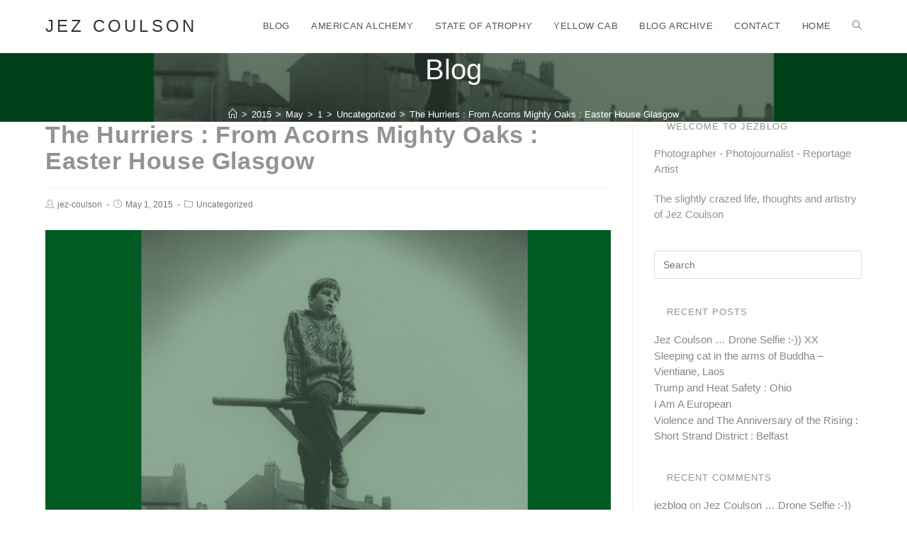

--- FILE ---
content_type: text/html; charset=UTF-8
request_url: https://jezcoulson.com/2015/05/01/the-hurriers-from-acorns-mighty-oaks-easter-house-glasgow/
body_size: 15232
content:
 
<!DOCTYPE html>
<html class="html" lang="en-US" itemscope itemtype="http://schema.org/WebPage">
<head>
	<meta charset="UTF-8">
	<link rel="profile" href="http://gmpg.org/xfn/11">

	<title>The Hurriers : From Acorns Mighty Oaks : Easter House Glasgow &#8211; Jez Coulson</title>
<meta name='robots' content='max-image-preview:large' />
	<style>img:is([sizes="auto" i], [sizes^="auto," i]) { contain-intrinsic-size: 3000px 1500px }</style>
	<meta name="viewport" content="width=device-width, initial-scale=1"><link rel='dns-prefetch' href='//static.addtoany.com' />
<link rel="alternate" type="application/rss+xml" title="Jez Coulson &raquo; Feed" href="https://jezcoulson.com/feed/" />
<link rel="alternate" type="application/rss+xml" title="Jez Coulson &raquo; Comments Feed" href="https://jezcoulson.com/comments/feed/" />
<script type="text/javascript">
/* <![CDATA[ */
window._wpemojiSettings = {"baseUrl":"https:\/\/s.w.org\/images\/core\/emoji\/16.0.1\/72x72\/","ext":".png","svgUrl":"https:\/\/s.w.org\/images\/core\/emoji\/16.0.1\/svg\/","svgExt":".svg","source":{"concatemoji":"https:\/\/jezcoulson.com\/wp-includes\/js\/wp-emoji-release.min.js?ver=6.8.3"}};
/*! This file is auto-generated */
!function(s,n){var o,i,e;function c(e){try{var t={supportTests:e,timestamp:(new Date).valueOf()};sessionStorage.setItem(o,JSON.stringify(t))}catch(e){}}function p(e,t,n){e.clearRect(0,0,e.canvas.width,e.canvas.height),e.fillText(t,0,0);var t=new Uint32Array(e.getImageData(0,0,e.canvas.width,e.canvas.height).data),a=(e.clearRect(0,0,e.canvas.width,e.canvas.height),e.fillText(n,0,0),new Uint32Array(e.getImageData(0,0,e.canvas.width,e.canvas.height).data));return t.every(function(e,t){return e===a[t]})}function u(e,t){e.clearRect(0,0,e.canvas.width,e.canvas.height),e.fillText(t,0,0);for(var n=e.getImageData(16,16,1,1),a=0;a<n.data.length;a++)if(0!==n.data[a])return!1;return!0}function f(e,t,n,a){switch(t){case"flag":return n(e,"\ud83c\udff3\ufe0f\u200d\u26a7\ufe0f","\ud83c\udff3\ufe0f\u200b\u26a7\ufe0f")?!1:!n(e,"\ud83c\udde8\ud83c\uddf6","\ud83c\udde8\u200b\ud83c\uddf6")&&!n(e,"\ud83c\udff4\udb40\udc67\udb40\udc62\udb40\udc65\udb40\udc6e\udb40\udc67\udb40\udc7f","\ud83c\udff4\u200b\udb40\udc67\u200b\udb40\udc62\u200b\udb40\udc65\u200b\udb40\udc6e\u200b\udb40\udc67\u200b\udb40\udc7f");case"emoji":return!a(e,"\ud83e\udedf")}return!1}function g(e,t,n,a){var r="undefined"!=typeof WorkerGlobalScope&&self instanceof WorkerGlobalScope?new OffscreenCanvas(300,150):s.createElement("canvas"),o=r.getContext("2d",{willReadFrequently:!0}),i=(o.textBaseline="top",o.font="600 32px Arial",{});return e.forEach(function(e){i[e]=t(o,e,n,a)}),i}function t(e){var t=s.createElement("script");t.src=e,t.defer=!0,s.head.appendChild(t)}"undefined"!=typeof Promise&&(o="wpEmojiSettingsSupports",i=["flag","emoji"],n.supports={everything:!0,everythingExceptFlag:!0},e=new Promise(function(e){s.addEventListener("DOMContentLoaded",e,{once:!0})}),new Promise(function(t){var n=function(){try{var e=JSON.parse(sessionStorage.getItem(o));if("object"==typeof e&&"number"==typeof e.timestamp&&(new Date).valueOf()<e.timestamp+604800&&"object"==typeof e.supportTests)return e.supportTests}catch(e){}return null}();if(!n){if("undefined"!=typeof Worker&&"undefined"!=typeof OffscreenCanvas&&"undefined"!=typeof URL&&URL.createObjectURL&&"undefined"!=typeof Blob)try{var e="postMessage("+g.toString()+"("+[JSON.stringify(i),f.toString(),p.toString(),u.toString()].join(",")+"));",a=new Blob([e],{type:"text/javascript"}),r=new Worker(URL.createObjectURL(a),{name:"wpTestEmojiSupports"});return void(r.onmessage=function(e){c(n=e.data),r.terminate(),t(n)})}catch(e){}c(n=g(i,f,p,u))}t(n)}).then(function(e){for(var t in e)n.supports[t]=e[t],n.supports.everything=n.supports.everything&&n.supports[t],"flag"!==t&&(n.supports.everythingExceptFlag=n.supports.everythingExceptFlag&&n.supports[t]);n.supports.everythingExceptFlag=n.supports.everythingExceptFlag&&!n.supports.flag,n.DOMReady=!1,n.readyCallback=function(){n.DOMReady=!0}}).then(function(){return e}).then(function(){var e;n.supports.everything||(n.readyCallback(),(e=n.source||{}).concatemoji?t(e.concatemoji):e.wpemoji&&e.twemoji&&(t(e.twemoji),t(e.wpemoji)))}))}((window,document),window._wpemojiSettings);
/* ]]> */
</script>
<link rel='stylesheet' id='fb_data_style-css' href='http://jezcoulson.com/wp-content/plugins/feedburner-form/control/fbstyle.css?ver=6.8.3' type='text/css' media='all' />
<style id='wp-emoji-styles-inline-css' type='text/css'>

	img.wp-smiley, img.emoji {
		display: inline !important;
		border: none !important;
		box-shadow: none !important;
		height: 1em !important;
		width: 1em !important;
		margin: 0 0.07em !important;
		vertical-align: -0.1em !important;
		background: none !important;
		padding: 0 !important;
	}
</style>
<link rel='stylesheet' id='wp-block-library-css' href='https://jezcoulson.com/wp-includes/css/dist/block-library/style.min.css?ver=6.8.3' type='text/css' media='all' />
<style id='wp-block-library-theme-inline-css' type='text/css'>
.wp-block-audio :where(figcaption){color:#555;font-size:13px;text-align:center}.is-dark-theme .wp-block-audio :where(figcaption){color:#ffffffa6}.wp-block-audio{margin:0 0 1em}.wp-block-code{border:1px solid #ccc;border-radius:4px;font-family:Menlo,Consolas,monaco,monospace;padding:.8em 1em}.wp-block-embed :where(figcaption){color:#555;font-size:13px;text-align:center}.is-dark-theme .wp-block-embed :where(figcaption){color:#ffffffa6}.wp-block-embed{margin:0 0 1em}.blocks-gallery-caption{color:#555;font-size:13px;text-align:center}.is-dark-theme .blocks-gallery-caption{color:#ffffffa6}:root :where(.wp-block-image figcaption){color:#555;font-size:13px;text-align:center}.is-dark-theme :root :where(.wp-block-image figcaption){color:#ffffffa6}.wp-block-image{margin:0 0 1em}.wp-block-pullquote{border-bottom:4px solid;border-top:4px solid;color:currentColor;margin-bottom:1.75em}.wp-block-pullquote cite,.wp-block-pullquote footer,.wp-block-pullquote__citation{color:currentColor;font-size:.8125em;font-style:normal;text-transform:uppercase}.wp-block-quote{border-left:.25em solid;margin:0 0 1.75em;padding-left:1em}.wp-block-quote cite,.wp-block-quote footer{color:currentColor;font-size:.8125em;font-style:normal;position:relative}.wp-block-quote:where(.has-text-align-right){border-left:none;border-right:.25em solid;padding-left:0;padding-right:1em}.wp-block-quote:where(.has-text-align-center){border:none;padding-left:0}.wp-block-quote.is-large,.wp-block-quote.is-style-large,.wp-block-quote:where(.is-style-plain){border:none}.wp-block-search .wp-block-search__label{font-weight:700}.wp-block-search__button{border:1px solid #ccc;padding:.375em .625em}:where(.wp-block-group.has-background){padding:1.25em 2.375em}.wp-block-separator.has-css-opacity{opacity:.4}.wp-block-separator{border:none;border-bottom:2px solid;margin-left:auto;margin-right:auto}.wp-block-separator.has-alpha-channel-opacity{opacity:1}.wp-block-separator:not(.is-style-wide):not(.is-style-dots){width:100px}.wp-block-separator.has-background:not(.is-style-dots){border-bottom:none;height:1px}.wp-block-separator.has-background:not(.is-style-wide):not(.is-style-dots){height:2px}.wp-block-table{margin:0 0 1em}.wp-block-table td,.wp-block-table th{word-break:normal}.wp-block-table :where(figcaption){color:#555;font-size:13px;text-align:center}.is-dark-theme .wp-block-table :where(figcaption){color:#ffffffa6}.wp-block-video :where(figcaption){color:#555;font-size:13px;text-align:center}.is-dark-theme .wp-block-video :where(figcaption){color:#ffffffa6}.wp-block-video{margin:0 0 1em}:root :where(.wp-block-template-part.has-background){margin-bottom:0;margin-top:0;padding:1.25em 2.375em}
</style>
<style id='classic-theme-styles-inline-css' type='text/css'>
/*! This file is auto-generated */
.wp-block-button__link{color:#fff;background-color:#32373c;border-radius:9999px;box-shadow:none;text-decoration:none;padding:calc(.667em + 2px) calc(1.333em + 2px);font-size:1.125em}.wp-block-file__button{background:#32373c;color:#fff;text-decoration:none}
</style>
<style id='global-styles-inline-css' type='text/css'>
:root{--wp--preset--aspect-ratio--square: 1;--wp--preset--aspect-ratio--4-3: 4/3;--wp--preset--aspect-ratio--3-4: 3/4;--wp--preset--aspect-ratio--3-2: 3/2;--wp--preset--aspect-ratio--2-3: 2/3;--wp--preset--aspect-ratio--16-9: 16/9;--wp--preset--aspect-ratio--9-16: 9/16;--wp--preset--color--black: #000000;--wp--preset--color--cyan-bluish-gray: #abb8c3;--wp--preset--color--white: #ffffff;--wp--preset--color--pale-pink: #f78da7;--wp--preset--color--vivid-red: #cf2e2e;--wp--preset--color--luminous-vivid-orange: #ff6900;--wp--preset--color--luminous-vivid-amber: #fcb900;--wp--preset--color--light-green-cyan: #7bdcb5;--wp--preset--color--vivid-green-cyan: #00d084;--wp--preset--color--pale-cyan-blue: #8ed1fc;--wp--preset--color--vivid-cyan-blue: #0693e3;--wp--preset--color--vivid-purple: #9b51e0;--wp--preset--gradient--vivid-cyan-blue-to-vivid-purple: linear-gradient(135deg,rgba(6,147,227,1) 0%,rgb(155,81,224) 100%);--wp--preset--gradient--light-green-cyan-to-vivid-green-cyan: linear-gradient(135deg,rgb(122,220,180) 0%,rgb(0,208,130) 100%);--wp--preset--gradient--luminous-vivid-amber-to-luminous-vivid-orange: linear-gradient(135deg,rgba(252,185,0,1) 0%,rgba(255,105,0,1) 100%);--wp--preset--gradient--luminous-vivid-orange-to-vivid-red: linear-gradient(135deg,rgba(255,105,0,1) 0%,rgb(207,46,46) 100%);--wp--preset--gradient--very-light-gray-to-cyan-bluish-gray: linear-gradient(135deg,rgb(238,238,238) 0%,rgb(169,184,195) 100%);--wp--preset--gradient--cool-to-warm-spectrum: linear-gradient(135deg,rgb(74,234,220) 0%,rgb(151,120,209) 20%,rgb(207,42,186) 40%,rgb(238,44,130) 60%,rgb(251,105,98) 80%,rgb(254,248,76) 100%);--wp--preset--gradient--blush-light-purple: linear-gradient(135deg,rgb(255,206,236) 0%,rgb(152,150,240) 100%);--wp--preset--gradient--blush-bordeaux: linear-gradient(135deg,rgb(254,205,165) 0%,rgb(254,45,45) 50%,rgb(107,0,62) 100%);--wp--preset--gradient--luminous-dusk: linear-gradient(135deg,rgb(255,203,112) 0%,rgb(199,81,192) 50%,rgb(65,88,208) 100%);--wp--preset--gradient--pale-ocean: linear-gradient(135deg,rgb(255,245,203) 0%,rgb(182,227,212) 50%,rgb(51,167,181) 100%);--wp--preset--gradient--electric-grass: linear-gradient(135deg,rgb(202,248,128) 0%,rgb(113,206,126) 100%);--wp--preset--gradient--midnight: linear-gradient(135deg,rgb(2,3,129) 0%,rgb(40,116,252) 100%);--wp--preset--font-size--small: 13px;--wp--preset--font-size--medium: 20px;--wp--preset--font-size--large: 36px;--wp--preset--font-size--x-large: 42px;--wp--preset--spacing--20: 0.44rem;--wp--preset--spacing--30: 0.67rem;--wp--preset--spacing--40: 1rem;--wp--preset--spacing--50: 1.5rem;--wp--preset--spacing--60: 2.25rem;--wp--preset--spacing--70: 3.38rem;--wp--preset--spacing--80: 5.06rem;--wp--preset--shadow--natural: 6px 6px 9px rgba(0, 0, 0, 0.2);--wp--preset--shadow--deep: 12px 12px 50px rgba(0, 0, 0, 0.4);--wp--preset--shadow--sharp: 6px 6px 0px rgba(0, 0, 0, 0.2);--wp--preset--shadow--outlined: 6px 6px 0px -3px rgba(255, 255, 255, 1), 6px 6px rgba(0, 0, 0, 1);--wp--preset--shadow--crisp: 6px 6px 0px rgba(0, 0, 0, 1);}:where(.is-layout-flex){gap: 0.5em;}:where(.is-layout-grid){gap: 0.5em;}body .is-layout-flex{display: flex;}.is-layout-flex{flex-wrap: wrap;align-items: center;}.is-layout-flex > :is(*, div){margin: 0;}body .is-layout-grid{display: grid;}.is-layout-grid > :is(*, div){margin: 0;}:where(.wp-block-columns.is-layout-flex){gap: 2em;}:where(.wp-block-columns.is-layout-grid){gap: 2em;}:where(.wp-block-post-template.is-layout-flex){gap: 1.25em;}:where(.wp-block-post-template.is-layout-grid){gap: 1.25em;}.has-black-color{color: var(--wp--preset--color--black) !important;}.has-cyan-bluish-gray-color{color: var(--wp--preset--color--cyan-bluish-gray) !important;}.has-white-color{color: var(--wp--preset--color--white) !important;}.has-pale-pink-color{color: var(--wp--preset--color--pale-pink) !important;}.has-vivid-red-color{color: var(--wp--preset--color--vivid-red) !important;}.has-luminous-vivid-orange-color{color: var(--wp--preset--color--luminous-vivid-orange) !important;}.has-luminous-vivid-amber-color{color: var(--wp--preset--color--luminous-vivid-amber) !important;}.has-light-green-cyan-color{color: var(--wp--preset--color--light-green-cyan) !important;}.has-vivid-green-cyan-color{color: var(--wp--preset--color--vivid-green-cyan) !important;}.has-pale-cyan-blue-color{color: var(--wp--preset--color--pale-cyan-blue) !important;}.has-vivid-cyan-blue-color{color: var(--wp--preset--color--vivid-cyan-blue) !important;}.has-vivid-purple-color{color: var(--wp--preset--color--vivid-purple) !important;}.has-black-background-color{background-color: var(--wp--preset--color--black) !important;}.has-cyan-bluish-gray-background-color{background-color: var(--wp--preset--color--cyan-bluish-gray) !important;}.has-white-background-color{background-color: var(--wp--preset--color--white) !important;}.has-pale-pink-background-color{background-color: var(--wp--preset--color--pale-pink) !important;}.has-vivid-red-background-color{background-color: var(--wp--preset--color--vivid-red) !important;}.has-luminous-vivid-orange-background-color{background-color: var(--wp--preset--color--luminous-vivid-orange) !important;}.has-luminous-vivid-amber-background-color{background-color: var(--wp--preset--color--luminous-vivid-amber) !important;}.has-light-green-cyan-background-color{background-color: var(--wp--preset--color--light-green-cyan) !important;}.has-vivid-green-cyan-background-color{background-color: var(--wp--preset--color--vivid-green-cyan) !important;}.has-pale-cyan-blue-background-color{background-color: var(--wp--preset--color--pale-cyan-blue) !important;}.has-vivid-cyan-blue-background-color{background-color: var(--wp--preset--color--vivid-cyan-blue) !important;}.has-vivid-purple-background-color{background-color: var(--wp--preset--color--vivid-purple) !important;}.has-black-border-color{border-color: var(--wp--preset--color--black) !important;}.has-cyan-bluish-gray-border-color{border-color: var(--wp--preset--color--cyan-bluish-gray) !important;}.has-white-border-color{border-color: var(--wp--preset--color--white) !important;}.has-pale-pink-border-color{border-color: var(--wp--preset--color--pale-pink) !important;}.has-vivid-red-border-color{border-color: var(--wp--preset--color--vivid-red) !important;}.has-luminous-vivid-orange-border-color{border-color: var(--wp--preset--color--luminous-vivid-orange) !important;}.has-luminous-vivid-amber-border-color{border-color: var(--wp--preset--color--luminous-vivid-amber) !important;}.has-light-green-cyan-border-color{border-color: var(--wp--preset--color--light-green-cyan) !important;}.has-vivid-green-cyan-border-color{border-color: var(--wp--preset--color--vivid-green-cyan) !important;}.has-pale-cyan-blue-border-color{border-color: var(--wp--preset--color--pale-cyan-blue) !important;}.has-vivid-cyan-blue-border-color{border-color: var(--wp--preset--color--vivid-cyan-blue) !important;}.has-vivid-purple-border-color{border-color: var(--wp--preset--color--vivid-purple) !important;}.has-vivid-cyan-blue-to-vivid-purple-gradient-background{background: var(--wp--preset--gradient--vivid-cyan-blue-to-vivid-purple) !important;}.has-light-green-cyan-to-vivid-green-cyan-gradient-background{background: var(--wp--preset--gradient--light-green-cyan-to-vivid-green-cyan) !important;}.has-luminous-vivid-amber-to-luminous-vivid-orange-gradient-background{background: var(--wp--preset--gradient--luminous-vivid-amber-to-luminous-vivid-orange) !important;}.has-luminous-vivid-orange-to-vivid-red-gradient-background{background: var(--wp--preset--gradient--luminous-vivid-orange-to-vivid-red) !important;}.has-very-light-gray-to-cyan-bluish-gray-gradient-background{background: var(--wp--preset--gradient--very-light-gray-to-cyan-bluish-gray) !important;}.has-cool-to-warm-spectrum-gradient-background{background: var(--wp--preset--gradient--cool-to-warm-spectrum) !important;}.has-blush-light-purple-gradient-background{background: var(--wp--preset--gradient--blush-light-purple) !important;}.has-blush-bordeaux-gradient-background{background: var(--wp--preset--gradient--blush-bordeaux) !important;}.has-luminous-dusk-gradient-background{background: var(--wp--preset--gradient--luminous-dusk) !important;}.has-pale-ocean-gradient-background{background: var(--wp--preset--gradient--pale-ocean) !important;}.has-electric-grass-gradient-background{background: var(--wp--preset--gradient--electric-grass) !important;}.has-midnight-gradient-background{background: var(--wp--preset--gradient--midnight) !important;}.has-small-font-size{font-size: var(--wp--preset--font-size--small) !important;}.has-medium-font-size{font-size: var(--wp--preset--font-size--medium) !important;}.has-large-font-size{font-size: var(--wp--preset--font-size--large) !important;}.has-x-large-font-size{font-size: var(--wp--preset--font-size--x-large) !important;}
:where(.wp-block-post-template.is-layout-flex){gap: 1.25em;}:where(.wp-block-post-template.is-layout-grid){gap: 1.25em;}
:where(.wp-block-columns.is-layout-flex){gap: 2em;}:where(.wp-block-columns.is-layout-grid){gap: 2em;}
:root :where(.wp-block-pullquote){font-size: 1.5em;line-height: 1.6;}
</style>
<link rel='stylesheet' id='photocrati-image_protection-css-css' href='https://jezcoulson.com/wp-content/plugins/nextgen-gallery-pro/modules/image_protection/static/custom.css?ver=6.8.3' type='text/css' media='all' />
<link rel='preload' as='style' crossorigin onload="this.rel='stylesheet'" id='font-awesome-css' href='https://jezcoulson.com/wp-content/themes/imagely/assets/fonts/fontawesome/css/all.min.css?ver=5.7.2' type='text/css' media='all' />
<link rel='stylesheet' id='dashicons-css' href='https://jezcoulson.com/wp-includes/css/dashicons.min.css?ver=6.8.3' type='text/css' media='all' />
<link rel='preload' as='style' crossorigin onload="this.rel='stylesheet'" id='simple-line-icons-css' href='https://jezcoulson.com/wp-content/themes/imagely/assets/css/third/simple-line-icons.min.css?ver=2.4.0' type='text/css' media='all' />
<link rel='stylesheet' id='reactr-style-css' href='https://jezcoulson.com/wp-content/themes/imagely/assets/css/style.min.css?ver=2.3.0' type='text/css' media='all' />
<link rel='stylesheet' id='addtoany-css' href='https://jezcoulson.com/wp-content/plugins/add-to-any/addtoany.min.css?ver=1.16' type='text/css' media='all' />
<link rel='stylesheet' id='reactr-side-panel-style-css' href='https://jezcoulson.com/wp-content/themes/imagely/inc/side-panel/assets/css/style.min.css?ver=6.8.3' type='text/css' media='all' />
<script type="text/javascript" id="addtoany-core-js-before">
/* <![CDATA[ */
window.a2a_config=window.a2a_config||{};a2a_config.callbacks=[];a2a_config.overlays=[];a2a_config.templates={};
/* ]]> */
</script>
<script type="text/javascript" defer src="https://static.addtoany.com/menu/page.js" id="addtoany-core-js"></script>
<script type="text/javascript" src="https://jezcoulson.com/wp-includes/js/jquery/jquery.min.js?ver=3.7.1" id="jquery-core-js"></script>
<script type="text/javascript" src="https://jezcoulson.com/wp-includes/js/jquery/jquery-migrate.min.js?ver=3.4.1" id="jquery-migrate-js"></script>
<script type="text/javascript" defer src="https://jezcoulson.com/wp-content/plugins/add-to-any/addtoany.min.js?ver=1.1" id="addtoany-jquery-js"></script>
<script type="text/javascript" src="https://jezcoulson.com/wp-content/plugins/nextgen-gallery-pro/modules/image_protection/static/pressure.js?ver=6.8.3" id="pressure-js"></script>
<script type="text/javascript" id="photocrati-image_protection-js-js-extra">
/* <![CDATA[ */
var photocrati_image_protection_global = {"enabled":"1"};
/* ]]> */
</script>
<script type="text/javascript" src="https://jezcoulson.com/wp-content/plugins/nextgen-gallery-pro/modules/image_protection/static/custom.js?ver=2.2.0" id="photocrati-image_protection-js-js"></script>
<link rel="https://api.w.org/" href="https://jezcoulson.com/wp-json/" /><link rel="alternate" title="JSON" type="application/json" href="https://jezcoulson.com/wp-json/wp/v2/posts/1616" /><link rel="EditURI" type="application/rsd+xml" title="RSD" href="https://jezcoulson.com/xmlrpc.php?rsd" />
<meta name="generator" content="WordPress 6.8.3" />
<link rel="canonical" href="https://jezcoulson.com/2015/05/01/the-hurriers-from-acorns-mighty-oaks-easter-house-glasgow/" />
<link rel='shortlink' href='https://jezcoulson.com/?p=1616' />
<link rel="alternate" title="oEmbed (JSON)" type="application/json+oembed" href="https://jezcoulson.com/wp-json/oembed/1.0/embed?url=https%3A%2F%2Fjezcoulson.com%2F2015%2F05%2F01%2Fthe-hurriers-from-acorns-mighty-oaks-easter-house-glasgow%2F" />
<link rel="alternate" title="oEmbed (XML)" type="text/xml+oembed" href="https://jezcoulson.com/wp-json/oembed/1.0/embed?url=https%3A%2F%2Fjezcoulson.com%2F2015%2F05%2F01%2Fthe-hurriers-from-acorns-mighty-oaks-easter-house-glasgow%2F&#038;format=xml" />
<style type="text/css">.recentcomments a{display:inline !important;padding:0 !important;margin:0 !important;}</style><!-- Reactr CSS -->
<style type="text/css">
.page-header .page-header-title,.page-header.background-image-page-header .page-header-title{color:#f5f5f5}.page-header{background-image:url( https://jezcoulson.com/wp-content/uploads/2016/05/hurriers-album-outer-sleeve-web.jpg ) !important;height:97px}/* General CSS */a:hover,a.light:hover,.theme-heading .text::before,#top-bar-content >a:hover,#top-bar-social li.reactr-email a:hover,#site-navigation-wrap .dropdown-menu >li >a:hover,#site-header.medium-header #medium-searchform button:hover,.reactr-mobile-menu-icon a:hover,.blog-entry.post .blog-entry-header .entry-title a:hover,.blog-entry.post .blog-entry-readmore a:hover,.blog-entry.thumbnail-entry .blog-entry-category a,ul.meta li a:hover,.dropcap,.single nav.post-navigation .nav-links .title,body .related-post-title a:hover,body #wp-calendar caption,body .contact-info-widget.default i,body .contact-info-widget.big-icons i,body .custom-links-widget .reactr-custom-links li a:hover,body .custom-links-widget .reactr-custom-links li a:hover:before,body .posts-thumbnails-widget li a:hover,body .social-widget li.reactr-email a:hover,.comment-author .comment-meta .comment-reply-link,#respond #cancel-comment-reply-link:hover,#footer-widgets .footer-box a:hover,#footer-bottom a:hover,#footer-bottom #footer-bottom-menu a:hover,.sidr a:hover,.sidr-class-dropdown-toggle:hover,.sidr-class-menu-item-has-children.active >a,.sidr-class-menu-item-has-children.active >a >.sidr-class-dropdown-toggle,input[type=checkbox]:checked:before{color:#ffffff}input[type="button"],input[type="reset"],input[type="submit"],button[type="submit"],.button,#site-navigation-wrap .dropdown-menu >li.btn >a >span,.thumbnail:hover i,.post-quote-content,.omw-modal .omw-close-modal,body .contact-info-widget.big-icons li:hover i,body div.wpforms-container-full .wpforms-form input[type=submit],body div.wpforms-container-full .wpforms-form button[type=submit],body div.wpforms-container-full .wpforms-form .wpforms-page-button{background-color:#ffffff}.widget-title{border-color:#ffffff}blockquote{border-color:#ffffff}#searchform-dropdown{border-color:#ffffff}.dropdown-menu .sub-menu{border-color:#ffffff}.blog-entry.large-entry .blog-entry-readmore a:hover{border-color:#ffffff}.reactr-newsletter-form-wrap input[type="email"]:focus{border-color:#ffffff}.social-widget li.reactr-email a:hover{border-color:#ffffff}#respond #cancel-comment-reply-link:hover{border-color:#ffffff}body .contact-info-widget.big-icons li:hover i{border-color:#ffffff}#footer-widgets .reactr-newsletter-form-wrap input[type="email"]:focus{border-color:#ffffff}input[type="button"]:hover,input[type="reset"]:hover,input[type="submit"]:hover,button[type="submit"]:hover,input[type="button"]:focus,input[type="reset"]:focus,input[type="submit"]:focus,button[type="submit"]:focus,.button:hover,#site-navigation-wrap .dropdown-menu >li.btn >a:hover >span,.post-quote-author,.omw-modal .omw-close-modal:hover,body div.wpforms-container-full .wpforms-form input[type=submit]:hover,body div.wpforms-container-full .wpforms-form button[type=submit]:hover,body div.wpforms-container-full .wpforms-form .wpforms-page-button:hover{background-color:#ffffff}body{background-image:url()}body{background-position:top center}body{background-attachment:fixed}body{background-repeat:}body{background-size:cover}a{color:#929292}a:hover{color:#aed691}body .theme-button,body input[type="submit"],body button[type="submit"],body button,body .button,body div.wpforms-container-full .wpforms-form input[type=submit],body div.wpforms-container-full .wpforms-form button[type=submit],body div.wpforms-container-full .wpforms-form .wpforms-page-button{background-color:#929292}body .theme-button,body input[type="submit"],body button[type="submit"],body button,body .button,body div.wpforms-container-full .wpforms-form input[type=submit],body div.wpforms-container-full .wpforms-form button[type=submit],body div.wpforms-container-full .wpforms-form .wpforms-page-button{color:#929292}body .theme-button:hover,body input[type="submit"]:hover,body button[type="submit"]:hover,body button:hover,body .button:hover,body div.wpforms-container-full .wpforms-form input[type=submit]:hover,body div.wpforms-container-full .wpforms-form input[type=submit]:active,body div.wpforms-container-full .wpforms-form button[type=submit]:hover,body div.wpforms-container-full .wpforms-form button[type=submit]:active,body div.wpforms-container-full .wpforms-form .wpforms-page-button:hover,body div.wpforms-container-full .wpforms-form .wpforms-page-button:active{color:#3f3f3f}/* Header CSS */#site-header.has-header-media .overlay-header-media{background-color:rgba(0,0,0,0.5)}#top-bar-wrap,.reactr-top-bar-sticky{background-color:#c9c9c9}#top-bar-social li a:hover{color:#666666!important}/* Menu CSS */.effect-one #site-navigation-wrap .dropdown-menu >li >a.menu-link >span:after,.effect-three #site-navigation-wrap .dropdown-menu >li >a.menu-link >span:after,.effect-five #site-navigation-wrap .dropdown-menu >li >a.menu-link >span:before,.effect-five #site-navigation-wrap .dropdown-menu >li >a.menu-link >span:after,.effect-nine #site-navigation-wrap .dropdown-menu >li >a.menu-link >span:before,.effect-nine #site-navigation-wrap .dropdown-menu >li >a.menu-link >span:after{background-color:#4f5e68}.effect-four #site-navigation-wrap .dropdown-menu >li >a.menu-link >span:before,.effect-four #site-navigation-wrap .dropdown-menu >li >a.menu-link >span:after,.effect-seven #site-navigation-wrap .dropdown-menu >li >a.menu-link:hover >span:after,.effect-seven #site-navigation-wrap .dropdown-menu >li.sfHover >a.menu-link >span:after{color:#4f5e68}.effect-seven #site-navigation-wrap .dropdown-menu >li >a.menu-link:hover >span:after,.effect-seven #site-navigation-wrap .dropdown-menu >li.sfHover >a.menu-link >span:after{text-shadow:10px 0 #4f5e68,-10px 0 #4f5e68}#site-navigation-wrap .dropdown-menu >li >a:hover,.reactr-mobile-menu-icon a:hover,#searchform-header-replace-close:hover{color:#4c5866}#site-navigation-wrap .dropdown-menu >li >a:hover,#site-navigation-wrap .dropdown-menu >li.sfHover >a{background-color:#d7ddd7}/* Body CSS */.single-post .page-header-inner,.single-post .site-breadcrumbs{text-align:center}#content article >.thumbnail{display:none}#main #content-wrap,.separate-layout #main #content-wrap{padding-top:0;padding-right:0 !important;padding-bottom:0;padding-left:0 !important}/* Sidebar and Footer CSS */.sidebar-container a:not(.button){color:#888888}.sidebar-container a:not(.button):hover,.sidebar-container a:not(.button):active,.sidebar-container a:not(.button):focus{color:#666666}/* Side Panel CSS */@media (max-width:768px){#side-panel-wrap{width:100px}.reactr-sp-right #side-panel-wrap{right:-100px}.reactr-sp-right.reactr-sp-opened #outer-wrap{left:-100px}.reactr-sp-left #side-panel-wrap{left:-100px}.reactr-sp-left.reactr-sp-opened #outer-wrap{right:-100px}}@media (max-width:480px){#side-panel-wrap{width:100px}.reactr-sp-right #side-panel-wrap{right:-100px}.reactr-sp-right.reactr-sp-opened #outer-wrap{left:-100px}.reactr-sp-left #side-panel-wrap{left:-100px}.reactr-sp-left.reactr-sp-opened #outer-wrap{right:-100px}}#side-panel-wrap #side-panel-content{padding:20px 30px 30px 30px}@media (max-width:959px){li.side-panel-li,#side-panel-wrap,.reactr-mobile-menu-icon a.side-panel-btn{display:none !important}}@media (max-width:959px){.side-panel-title-btn{display:none !important}}/* Sticky Header CSS */.is-sticky #site-header.shrink-header #site-logo #site-logo-inner,.is-sticky #site-header.shrink-header .reactr-social-menu .social-menu-inner,.is-sticky #site-header.shrink-header.full_screen-header .menu-bar-inner,.after-header-content .after-header-content-inner{height:55px}.is-sticky #site-header.shrink-header #site-navigation-wrap .dropdown-menu >li >a,.is-sticky #site-header.shrink-header .reactr-mobile-menu-icon a,.after-header-content .after-header-content-inner >a,.after-header-content .after-header-content-inner >div >a{line-height:55px}.is-sticky #site-header,.reactr-sticky-top-bar-holder.is-sticky #top-bar-wrap,.is-sticky .header-top{opacity:0.9}/* Typography CSS */@media (max-width:768px){body{font-size:18px;line-height:1.5}}@media (max-width:480px){body{font-size:18px;line-height:1.5}}h1,h2,h3,h4,h5,h6,.theme-heading,.widget-title,.reactr-widget-recent-posts-title,.comment-reply-title,.entry-title,.sidebar-box .widget-title{color:#929292;line-height:1.1}h1{color:#6b6b6b}@media (max-width:768px){h1{font-size:24px}}@media (max-width:480px){h1{font-size:24px}}h2{color:#929292}@media (max-width:768px){h2{font-size:20px}}@media (max-width:480px){h2{font-size:20px}}h3{color:#929292}@media (max-width:768px){h3{font-size:18px}}@media (max-width:480px){h3{font-size:18px}}@media (max-width:768px){h4{font-size:17px}}@media (max-width:480px){h4{font-size:17px}}#site-logo a.site-logo-text,#site-logo a.site-logo-text:hover,#site-logo a.site-logo-text:focus,#site-logo a.site-logo-text:active,.middle-site-logo a,.middle-site-logo a:hover,.middle-site-logo a:focus,.middle-site-logo a:active{line-height:0.6;letter-spacing:4.2px}@media (max-width:768px){#site-logo a.site-logo-text,#site-logo a.site-logo-text:hover,#site-logo a.site-logo-text:focus,#site-logo a.site-logo-text:active,.middle-site-logo a,.middle-site-logo a:hover,.middle-site-logo a:focus,.middle-site-logo a:active{font-size:24px}}@media (max-width:480px){#site-logo a.site-logo-text,#site-logo a.site-logo-text:hover,#site-logo a.site-logo-text:focus,#site-logo a.site-logo-text:active,.middle-site-logo a,.middle-site-logo a:hover,.middle-site-logo a:focus,.middle-site-logo a:active{font-size:24px}}@media (max-width:768px){#site-description h2,#site-header.top-header #site-logo #site-description h2{font-size:12px}}@media (max-width:480px){#site-description h2,#site-header.top-header #site-logo #site-description h2{font-size:12px}}@media (max-width:768px){#top-bar-content,#top-bar-social-alt{font-size:12px}}@media (max-width:480px){#top-bar-content,#top-bar-social-alt{font-size:12px}}@media (max-width:768px){#site-navigation-wrap .dropdown-menu >li >a,#site-header.full_screen-header .fs-dropdown-menu >li >a,#site-header.top-header #site-navigation-wrap .dropdown-menu >li >a,#site-header.center-header #site-navigation-wrap .dropdown-menu >li >a,#site-header.medium-header #site-navigation-wrap .dropdown-menu >li >a,.reactr-mobile-menu-icon a{font-size:13px}}@media (max-width:480px){#site-navigation-wrap .dropdown-menu >li >a,#site-header.full_screen-header .fs-dropdown-menu >li >a,#site-header.top-header #site-navigation-wrap .dropdown-menu >li >a,#site-header.center-header #site-navigation-wrap .dropdown-menu >li >a,#site-header.medium-header #site-navigation-wrap .dropdown-menu >li >a,.reactr-mobile-menu-icon a{font-size:13px}}@media (max-width:768px){.dropdown-menu ul li a.menu-link,#site-header.full_screen-header .fs-dropdown-menu ul.sub-menu li a{font-size:12px}}@media (max-width:480px){.dropdown-menu ul li a.menu-link,#site-header.full_screen-header .fs-dropdown-menu ul.sub-menu li a{font-size:12px}}@media (max-width:768px){.sidr-class-dropdown-menu li a,a.sidr-class-toggle-sidr-close,#mobile-dropdown ul li a,body #mobile-fullscreen ul li a{font-size:15px}}@media (max-width:480px){.sidr-class-dropdown-menu li a,a.sidr-class-toggle-sidr-close,#mobile-dropdown ul li a,body #mobile-fullscreen ul li a{font-size:15px}}@media (max-width:768px){.page-header .page-header-title,.page-header.background-image-page-header .page-header-title{font-size:32px}}@media (max-width:480px){.page-header .page-header-title,.page-header.background-image-page-header .page-header-title{font-size:32px}}@media (max-width:768px){.overlay-blog-entry-date{font-size:16px}}@media (max-width:480px){.overlay-blog-entry-date{font-size:16px}}@media (max-width:768px){#blog-entries .post .blog-entry-header .entry-title a{font-size:24px}}@media (max-width:480px){#blog-entries .post .blog-entry-header .entry-title a{font-size:24px}}@media (max-width:768px){.single-post .page-header .page-header-title,.single-post .page-header.background-image-page-header .page-header-title{font-size:34px}}@media (max-width:480px){.single-post .page-header .page-header-title,.single-post .page-header.background-image-page-header .page-header-title{font-size:34px}}@media (max-width:768px){.single-post .entry-title{font-size:34px}}@media (max-width:480px){.single-post .entry-title{font-size:34px}}@media (max-width:768px){.site-breadcrumbs{font-size:13px}}@media (max-width:480px){.site-breadcrumbs{font-size:13px}}@media (max-width:768px){.sidebar-box .widget-title{font-size:15px}}@media (max-width:480px){.sidebar-box .widget-title{font-size:15px}}@media (max-width:768px){.sidebar-box,.sidebar-container input[type="text"],.sidebar-container ::placeholder,.sidebar-container select{font-size:13px}}@media (max-width:480px){.sidebar-box,.sidebar-container input[type="text"],.sidebar-container ::placeholder,.sidebar-container select{font-size:13px}}@media (max-width:768px){#footer-widgets .footer-box .widget-title{font-size:15px}}@media (max-width:480px){#footer-widgets .footer-box .widget-title{font-size:15px}}@media (max-width:768px){.footer-box,#footer-widgets ::placeholder,#footer-widgets select{font-size:13px}}@media (max-width:480px){.footer-box,#footer-widgets ::placeholder,#footer-widgets select{font-size:13px}}@media (max-width:768px){#footer-bottom #copyright{font-size:12px}}@media (max-width:480px){#footer-bottom #copyright{font-size:12px}}@media (max-width:768px){#footer-bottom #footer-bottom-menu{font-size:12px}}@media (max-width:480px){#footer-bottom #footer-bottom-menu{font-size:12px}}
</style></head>

<body class="wp-singular post-template-default single single-post postid-1616 single-format-standard wp-embed-responsive wp-theme-imagely reactr-theme sidebar-mobile default-breakpoint has-sidebar content-right-sidebar post-in-category-uncategorized page-with-background-title has-breadcrumbs pagination-center reactr-sp-right reactr-sp-no-breakpoint">

	
	<div id="outer-wrap" class="site clr">

		
		<div id="wrap" class="clr">

			
			
<header id="site-header" class="minimal-header effect-one clr" data-height="54" itemscope="itemscope" itemtype="http://schema.org/WPHeader">
	
	
		
		<div id="site-header-inner" class="clr container">

			
			

<div id="site-logo" class="clr" itemscope itemtype="http://schema.org/Brand">

	
	<div id="site-logo-inner" class="clr">

		
		
			<a href="https://jezcoulson.com/" rel="home" class="site-title site-logo-text">
				Jez Coulson
							</a>

		
	</div><!-- #site-logo-inner -->

	
	
</div><!-- #site-logo -->

		<div id="site-navigation-wrap" class="clr">
	
		
		
		<nav id="site-navigation" class="navigation main-navigation clr" itemscope="itemscope" itemtype="http://schema.org/SiteNavigationElement">

			<ul id="menu-menu" class="main-menu dropdown-menu sf-menu"><li id="menu-item-2564" class="menu-item menu-item-type-post_type menu-item-object-page current_page_parent menu-item-2564"><a href="https://jezcoulson.com/blog/" class="menu-link"><span class="text-wrap">Blog</span></a></li><li id="menu-item-2566" class="menu-item menu-item-type-post_type menu-item-object-page menu-item-2566"><a href="https://jezcoulson.com/american-alchemy/" class="menu-link"><span class="text-wrap">American Alchemy</span></a></li><li id="menu-item-2567" class="menu-item menu-item-type-post_type menu-item-object-page menu-item-2567"><a href="https://jezcoulson.com/state-of-atrophy/" class="menu-link"><span class="text-wrap">State of Atrophy</span></a></li><li id="menu-item-2568" class="menu-item menu-item-type-post_type menu-item-object-page menu-item-2568"><a href="https://jezcoulson.com/nyc-taxi-paving-paradise/" class="menu-link"><span class="text-wrap">Yellow Cab</span></a></li><li id="menu-item-2600" class="menu-item menu-item-type-post_type menu-item-object-page menu-item-home menu-item-2600"><a href="https://jezcoulson.com/" class="menu-link"><span class="text-wrap">Blog Archive</span></a></li><li id="menu-item-2581" class="menu-item menu-item-type-post_type menu-item-object-page menu-item-2581"><a href="https://jezcoulson.com/contact/" class="menu-link"><span class="text-wrap">Contact</span></a></li><li id="menu-item-2571" class="menu-item menu-item-type-post_type menu-item-object-page menu-item-2571"><a href="https://jezcoulson.com/home/" class="menu-link"><span class="text-wrap">Home</span></a></li><li class="search-toggle-li"><a href="#" class="site-search-toggle search-dropdown-toggle"><span class="icon-magnifier"></span></a></li></ul>
<div id="searchform-dropdown" class="header-searchform-wrap clr">
	
<form method="get" class="searchform" id="searchform" action="https://jezcoulson.com/">
	<input type="text" class="field" name="s" id="s" placeholder="Search">
	</form></div><!-- #searchform-dropdown -->
		</nav><!-- #site-navigation -->

		
		
			</div><!-- #site-navigation-wrap -->
	
	

			
	<div class="reactr-mobile-menu-icon clr mobile-right">

		
		
		
		<a href="#" class="mobile-menu">
							<i class="fas fa-bars"></i>
							<span class="reactr-text">Menu</span>

						</a>

		
		
		
	</div><!-- #reactr-mobile-menu-navbar -->


		</div><!-- #site-header-inner -->

		
		
	
	
</header><!-- #site-header -->


						
			<main id="main" class="site-main clr" >

				

<header class="page-header background-image-page-header">

	
	<div class="container clr page-header-inner">

		
			<h1 class="page-header-title clr" itemprop="headline">Blog</h1>

			
		
		<nav role="navigation" aria-label="Breadcrumbs" class="site-breadcrumbs clr" itemprop="breadcrumb"><ul class="trail-items" itemscope itemtype="http://schema.org/BreadcrumbList"><meta name="numberOfItems" content="6" /><meta name="itemListOrder" content="Ascending" /><li class="trail-item trail-begin" itemprop="itemListElement" itemscope itemtype="http://schema.org/ListItem"><a href="https://jezcoulson.com" rel="home" aria-label="Home"><span itemprop="name"><span class="icon-home"></span><span class="breadcrumb-home has-icon">Home</span></span></a><span class="breadcrumb-sep">></span><meta content="1" itemprop="position" /></li><li class="trail-item" itemprop="itemListElement" itemscope itemtype="http://schema.org/ListItem"><a href="https://jezcoulson.com/2015/"><span itemprop="name">2015</span></a><span class="breadcrumb-sep">></span><meta content="2" itemprop="position" /></li><li class="trail-item" itemprop="itemListElement" itemscope itemtype="http://schema.org/ListItem"><a href="https://jezcoulson.com/2015/05/"><span itemprop="name">May</span></a><span class="breadcrumb-sep">></span><meta content="3" itemprop="position" /></li><li class="trail-item" itemprop="itemListElement" itemscope itemtype="http://schema.org/ListItem"><a href="https://jezcoulson.com/2015/05/01/"><span itemprop="name">1</span></a><span class="breadcrumb-sep">></span><meta content="4" itemprop="position" /></li><li class="trail-item" itemprop="itemListElement" itemscope itemtype="http://schema.org/ListItem"><a href="https://jezcoulson.com/category/uncategorized/"><span itemprop="name">Uncategorized</span></a><span class="breadcrumb-sep">></span><meta content="5" itemprop="position" /></li><li class="trail-item trail-end" itemprop="itemListElement" itemscope itemtype="http://schema.org/ListItem"><span itemprop="name">The Hurriers : From Acorns Mighty Oaks : Easter House Glasgow</span><meta content="6" itemprop="position" /></li></ul></nav>
	</div><!-- .page-header-inner -->

	<span class="background-image-page-header-overlay"></span>
	
</header><!-- .page-header -->


	
	<div id="content-wrap" class="container clr">

		
		<div id="primary" class="content-area clr">

			
			<div id="content" class="site-content clr">

				
				
<article id="post-1616">

	
<div class="thumbnail">

	<img width="887" height="887" src="https://jezcoulson.com/wp-content/uploads/2016/05/hurriers-album-outer-sleeve-web.jpg" class="attachment-full size-full wp-post-image" alt="The Hurriers : From Acorns Mighty Oaks : Easter House Glasgow" itemprop="image" decoding="async" fetchpriority="high" srcset="https://jezcoulson.com/wp-content/uploads/2016/05/hurriers-album-outer-sleeve-web.jpg 887w, https://jezcoulson.com/wp-content/uploads/2016/05/hurriers-album-outer-sleeve-web-150x150.jpg 150w, https://jezcoulson.com/wp-content/uploads/2016/05/hurriers-album-outer-sleeve-web-300x300.jpg 300w, https://jezcoulson.com/wp-content/uploads/2016/05/hurriers-album-outer-sleeve-web-768x768.jpg 768w" sizes="(max-width: 887px) 100vw, 887px" />
</div><!-- .thumbnail -->

<header class="entry-header clr">
	<h2 class="single-post-title entry-title" itemprop="headline">The Hurriers : From Acorns Mighty Oaks : Easter House Glasgow</h2><!-- .single-post-title -->
</header><!-- .entry-header -->



<ul class="meta clr">

	
					<li class="meta-author" itemprop="name"><i class="icon-user"></i><a href="https://jezcoulson.com/author/jez-coulson/" title="Posts by jez-coulson" rel="author"  itemprop="author" itemscope="itemscope" itemtype="http://schema.org/Person">jez-coulson</a></li>
		
		
		
		
	
		
					<li class="meta-date" itemprop="datePublished"><i class="icon-clock"></i>May 1, 2015</li>
		
		
		
	
		
		
					<li class="meta-cat"><i class="icon-folder"></i><a href="https://jezcoulson.com/category/uncategorized/" rel="category tag">Uncategorized</a></li>
		
		
	
		
		
		
		
		
</ul>



<div class="entry-content clr" itemprop="text">
	<p><img decoding="async" class="alignnone size-full wp-image-1617" src="http://jezcoulson.com/wp-content/uploads/2016/05/hurriers-album-outer-sleeve-web.jpg" alt="hurriers-album-outer-sleeve-web" width="887" height="887" srcset="https://jezcoulson.com/wp-content/uploads/2016/05/hurriers-album-outer-sleeve-web.jpg 887w, https://jezcoulson.com/wp-content/uploads/2016/05/hurriers-album-outer-sleeve-web-150x150.jpg 150w, https://jezcoulson.com/wp-content/uploads/2016/05/hurriers-album-outer-sleeve-web-300x300.jpg 300w, https://jezcoulson.com/wp-content/uploads/2016/05/hurriers-album-outer-sleeve-web-768x768.jpg 768w" sizes="(max-width: 887px) 100vw, 887px" /></p>
<div id="description">
<p>This is the cover of a new album out to day &#8230;&#8230; by <a href="http://thehurriers.co.uk/">&#8216;The Hurriers&#8217;</a> Barnsley&#8217;s finest &#8230;&#8230; as they put it a proper socialist band like every town needs &#8230;&#8230;.. :-)))</p>
<p>My agent <a href="http://www.jezblog.com/index.php?showimage=2115">Matt</a> has fine socialist principles when it comes to bands &#8230;&#8230;.. Especially a mighty band like &#8216;The Hurriers&#8217; &#8230;&#8230;.. so we adopt the &#8220;From each according to their abilities. To each according to their needs&#8221; philosophy and seeing as we have the odd mighty photo that they are in need of &#8230;&#8230;&#8230; and they are able to supply cool T-shirts which I am in need of :-))) &#8230;&#8230;&#8230;&#8230; a socialist utopia is reached :-))) hehehehe&#8230;&#8230;&#8230; I am messing &#8230;&#8230;</p>
<p>Seriously, I am honored to have my photograph on the cover of the new album and on the T-shirt &#8230;&#8230;&#8230; Its really its great to hear a bit of radical music with a bit of the grit of reality contained &#8230;&#8230;..&#8217; The Hurriers&#8217; have those true radical credentials and a bit of true grit &#8230;&#8230;. I am not surprised to see their new album is already getting play &#8230;&#8230; its at 50mins in on the <a href="http://www.bbc.co.uk/programmes/b05pmvbn?fb_ref=Default">BBC 6 Music, New Music show presented by Steve Lamacq</a></p>
<p>The picture was made up in Glasgow on The Easterhouse Estate &#8230;&#8230; First time it was ever used was with an article about poverty in Scottish cities it was then a cover photograph under the headline &#8216;Crucified on Easterhouse&#8217;</p>
<p>Get the album here <a href="http://thehurriers.co.uk/">http://thehurriers.co.uk</a></p>
<p>And read reviews of the band and their new music here :-)))) :</p>
<p><a href="https://www.morningstaronline.co.uk/a-6355-Were-a-proper-socialist-band,-like-every-town-should-have">https://www.morningstaronline.co.uk/a-6355-Were-a-proper-socialist-band,-like-every-town-should-have</a></p>
<p><a href="http://www.puremzine.com/the-hurriers-from-acorns-might-oaks-album-review/">http://www.puremzine.com/the-hurriers-from-acorns-might-oaks-album-review/</a></p>
<p><a href="https://alternativebarnsley.wordpress.com/2015/03/31/review-thehurriers-fromacornsmightyoaks/">https://alternativebarnsley.wordpress.com/2015/03/31/review-thehurriers-fromacornsmightyoaks</a></p>
<p>Cheers Jez XXXXXXX</p>
<p>www.jezblog.com</p>
</div>
<p><b>[ 8 ] </b>comments</p>
<ul>
<li>Great picture! From the Report/IFL days?<br />
<hr>
<p>John Harris @ May 1, 2015, 11:10 am</li>
<li class="admin_comment">Just slightly later &#8230;. I went up to Scotland with Scott Goodfellow my mate from 7Days the CP paper in the very early days of Insight &#8230; I don&#8217;t know if u saw but they The Hurriers were thankinging me on Twitter and u guys at ReportDigital hehehe &#8230;.. I wasn&#8217;t sure how u were involved in supplying them this photo as they got it from Matt hehehehe&#8230;&#8230; but I thought maybe there r other photos on the sleeve somewhere? Anyway it seemed kinda mean to kick u out of their tweet so I re-tweeted it giving u equal billing hehehe :-))))) XXXXX<br />
<hr>
<p><a title="Visit Homepage" href="http://www.jezblog.com/" target="new" rel="nofollow">Jezblog London :-))</a> @ May 1, 2015, 11:17 am</li>
<li>Oh yes Scott &#8211; are you still in contact? What does he do these days?<br />
<hr>
<p>John Harris @ May 5, 2015, 5:33 am</li>
<li class="admin_comment">He lives in a place in the middle of no where in France with his partner Siara Shah :-)) I Did see Scott in London a short while ago&#8230; :-))) He still comes to the UK fairly often I think &#8230;.he does bits and pieces of all sorts of stuff &#8230;. But I think they spend a lot t of their time looking after their child who is profoundly disabled &#8230; They all seem happy &#8230;.. I just saw a pile of pics of Scott on a crazy night of raving on FB hehehehe&#8230;&#8230;. seems like he may have wisely decided not to grow up too much :-)))))) &#8230;&#8230;. Hope all is good with u bro &#8230;. Cheers Jez XXXX :-))))) XXXXXXXX<br />
<hr>
<p><a title="Visit Homepage" href="http://www.jezblog.com/" target="new" rel="nofollow">Jezblog London :-))</a> @ May 5, 2015, 7:14 am</li>
<li>Another fine piece of work delivered by Mr C, and Matt of course&#8230; Been a while since you showed your face around these parts Boy? Where you been hiding?..hee,hee Hope all is well with the family and yourself buddy.. Stay Safe Bro xx<br />
<hr>
<p>PaulS @ May 1, 2015, 2:55 pm</li>
<li class="admin_comment">Im in rest mode&#8230;&#8230;. well not quite &#8230;. hanging in London and at my folks it was my birthday and more importantly my mum was 80 so we had a big party Nancy came over with her family from SA it was a lovely time&#8230;. so I have been kicking back a little :-))) All is good here hope all is good with you and all yours ? :-)))))Cheers bro Jez XXXXXXXX<br />
<hr>
<p><a title="Visit Homepage" href="http://www.jezblog.com/" target="new" rel="nofollow">Jezblog London :-))</a> @ May 2, 2015, 7:42 am</li>
<li>When I get my band Shoot Between back together can please I use the picture of Cameron&#8217;s eyes from the ST Magazine cover for the blue vinyl limited release?<br />
<hr>
<p>Lee @ May 2, 2015, 5:38 am</li>
<li class="admin_comment">The limited edition Blue Vinyl edition ? &#8230;&#8230; Its a must :-)))) hehehehe&#8230;. I love a good limited edition blue one &#8230; I used to have Mr Blue Sky by the mighty Brummies of ELO &#8230;&#8230; but it seems to have disappeared into the blue &#8230;&#8230;&#8230;&#8230; I need a a new limited edition Blue vinyl record &#8230;. hmmmmmm &#8230;.. maybe u could do a Punk version of Blue by Joni Mitchell or Cocaine Blues by Mr Cash :Early one mornin&#8217; while makin&#8217; the rounds<br />
I took a shot of cocaine and shot my woman down<br />
I went right home and I went to bed<br />
I stuck that lovin&#8217; forty-four beneath my head.</p>
<p>Johnny Cash &#8211; Cocaine Blues</p>
<p>That could be the one seems right for David Cameron :-))) hehehehe XXXXXXXXXX</p>
<p>Cheers bro Jez XXXXXX</p>
<hr>
<p><a title="Visit Homepage" href="http://www.jezblog.com/" target="new" rel="nofollow">Jezblog London :-))</a> @ May 2, 2015, 7:36 am</li>
</ul>
<div class="addtoany_share_save_container addtoany_content addtoany_content_bottom"><div class="a2a_kit a2a_kit_size_32 addtoany_list" data-a2a-url="https://jezcoulson.com/2015/05/01/the-hurriers-from-acorns-mighty-oaks-easter-house-glasgow/" data-a2a-title="The Hurriers : From Acorns Mighty Oaks : Easter House Glasgow"><a class="a2a_button_twitter_tweet addtoany_special_service" data-url="https://jezcoulson.com/2015/05/01/the-hurriers-from-acorns-mighty-oaks-easter-house-glasgow/" data-text="The Hurriers : From Acorns Mighty Oaks : Easter House Glasgow"></a><a class="a2a_button_facebook_like addtoany_special_service" data-layout="button" data-href="https://jezcoulson.com/2015/05/01/the-hurriers-from-acorns-mighty-oaks-easter-house-glasgow/"></a><a class="a2a_dd addtoany_share_save addtoany_share" href="https://www.addtoany.com/share"></a></div></div></div><!-- .entry -->

<div class="post-tags clr">
	</div>



	<section id="related-posts" class="clr">

		<h3 class="theme-heading related-posts-title">
			<span class="text">You Might Also Like</span>
		</h3>

		<div class="reactr-row clr">

			
			
				
				<article class="related-post clr col span_1_of_3 col-1 post-1571 post type-post status-publish format-standard has-post-thumbnail hentry category-uncategorized entry has-media">

					
						<figure class="related-post-media clr">

							<a href="https://jezcoulson.com/2016/03/06/marco-rubio-under-pressure-republican-presidential-primary-race-charleston-sc/" class="related-thumb">

								<img width="300" height="200" src="https://jezcoulson.com/wp-content/uploads/2016/03/JezCmarcoRubioSC-300x200.jpg" class="attachment-medium size-medium wp-post-image" alt="Marco Rubio Under Pressure : Republican Presidential Primary Race : Charleston SC" itemprop="image" decoding="async" srcset="https://jezcoulson.com/wp-content/uploads/2016/03/JezCmarcoRubioSC-300x200.jpg 300w, https://jezcoulson.com/wp-content/uploads/2016/03/JezCmarcoRubioSC-768x512.jpg 768w, https://jezcoulson.com/wp-content/uploads/2016/03/JezCmarcoRubioSC.jpg 1000w" sizes="(max-width: 300px) 100vw, 300px" />							</a>

						</figure>

					
					<h3 class="related-post-title">
						<a href="https://jezcoulson.com/2016/03/06/marco-rubio-under-pressure-republican-presidential-primary-race-charleston-sc/" title="Marco Rubio Under Pressure : Republican Presidential Primary Race : Charleston SC" rel="bookmark">Marco Rubio Under Pressure : Republican Presidential Primary Race : Charleston SC</a>
					</h3><!-- .related-post-title -->
									
					<time class="published" datetime="2016-03-06T06:26:56+00:00"><i class="icon-clock"></i>March 6, 2016</time>

				</article><!-- .related-post -->
				
				
			
				
				<article class="related-post clr col span_1_of_3 col-2 post-2422 post type-post status-publish format-standard has-post-thumbnail hentry category-uncategorized entry has-media">

					
						<figure class="related-post-media clr">

							<a href="https://jezcoulson.com/2013/08/19/happy-world-photography-day-wisconsin-usa/" class="related-thumb">

								<img width="300" height="200" src="https://jezcoulson.com/wp-content/uploads/2018/04/dieselwigassta1-300x200.jpg" class="attachment-medium size-medium wp-post-image" alt="Happy World Photography Day : Wisconsin : USA" itemprop="image" decoding="async" loading="lazy" srcset="https://jezcoulson.com/wp-content/uploads/2018/04/dieselwigassta1-300x200.jpg 300w, https://jezcoulson.com/wp-content/uploads/2018/04/dieselwigassta1.jpg 750w" sizes="auto, (max-width: 300px) 100vw, 300px" />							</a>

						</figure>

					
					<h3 class="related-post-title">
						<a href="https://jezcoulson.com/2013/08/19/happy-world-photography-day-wisconsin-usa/" title="Happy World Photography Day : Wisconsin : USA" rel="bookmark">Happy World Photography Day : Wisconsin : USA</a>
					</h3><!-- .related-post-title -->
									
					<time class="published" datetime="2013-08-19T20:23:40+00:00"><i class="icon-clock"></i>August 19, 2013</time>

				</article><!-- .related-post -->
				
				
			
				
				<article class="related-post clr col span_1_of_3 col-3 post-2449 post type-post status-publish format-standard has-post-thumbnail hentry category-uncategorized entry has-media">

					
						<figure class="related-post-media clr">

							<a href="https://jezcoulson.com/2013/08/01/face-of-def-con-hacker-las-vegas-nevada/" class="related-thumb">

								<img width="300" height="202" src="https://jezcoulson.com/wp-content/uploads/2018/06/facedefcon-111-300x202.jpg" class="attachment-medium size-medium wp-post-image" alt="Face of DEF CON Hacker : Las Vegas : Nevada" itemprop="image" decoding="async" loading="lazy" srcset="https://jezcoulson.com/wp-content/uploads/2018/06/facedefcon-111-300x202.jpg 300w, https://jezcoulson.com/wp-content/uploads/2018/06/facedefcon-111.jpg 742w" sizes="auto, (max-width: 300px) 100vw, 300px" />							</a>

						</figure>

					
					<h3 class="related-post-title">
						<a href="https://jezcoulson.com/2013/08/01/face-of-def-con-hacker-las-vegas-nevada/" title="Face of DEF CON Hacker : Las Vegas : Nevada" rel="bookmark">Face of DEF CON Hacker : Las Vegas : Nevada</a>
					</h3><!-- .related-post-title -->
									
					<time class="published" datetime="2013-08-01T23:27:32+00:00"><i class="icon-clock"></i>August 1, 2013</time>

				</article><!-- .related-post -->
				
				
			
		</div><!-- .reactr-row -->

	</section><!-- .related-posts -->



 
</article>
				
			</div><!-- #content -->

			
		</div><!-- #primary -->

		

<aside id="right-sidebar" class="sidebar-container widget-area sidebar-primary" itemscope="itemscope" itemtype="http://schema.org/WPSideBar">

	
	<div id="right-sidebar-inner" class="clr">

		<div id="text-2" class="sidebar-box widget_text clr"><h4 class="widget-title">Welcome to JEZBLOG</h4>			<div class="textwidget"><p>Photographer - Photojournalist - Reportage Artist</p>
<p>The slightly crazed life, thoughts and artistry of Jez Coulson</p>
</div>
		</div><div id="search-2" class="sidebar-box widget_search clr">
<form method="get" class="searchform" id="searchform" action="https://jezcoulson.com/">
	<input type="text" class="field" name="s" id="s" placeholder="Search">
	</form></div>
		<div id="recent-posts-2" class="sidebar-box widget_recent_entries clr">
		<h4 class="widget-title">Recent Posts</h4>
		<ul>
											<li>
					<a href="https://jezcoulson.com/2017/11/13/jez-coulson-drone-selfie-xx/">Jez Coulson &#8230; Drone Selfie :-)) XX</a>
									</li>
											<li>
					<a href="https://jezcoulson.com/2017/01/04/sleeping-cat-in-the-arms-of-buddha-vientiane-laos-2/">Sleeping cat in the arms of Buddha &#8211; Vientiane, Laos</a>
									</li>
											<li>
					<a href="https://jezcoulson.com/2016/07/25/heat-safety-ohio/">Trump and Heat Safety : Ohio</a>
									</li>
											<li>
					<a href="https://jezcoulson.com/2016/06/23/i-am-a-european/">I Am A European</a>
									</li>
											<li>
					<a href="https://jezcoulson.com/2016/03/27/violence-and-the-anniversary-of-the-rising-short-strand-district-belfast/">Violence and The Anniversary of the Rising : Short Strand District : Belfast</a>
									</li>
					</ul>

		</div><div id="recent-comments-2" class="sidebar-box widget_recent_comments clr"><h4 class="widget-title">Recent Comments</h4><ul id="recentcomments"><li class="recentcomments"><span class="comment-author-link"><a href="http://www.jezcoulson.com" class="url" rel="ugc external nofollow">jezblog</a></span> on <a href="https://jezcoulson.com/2017/11/13/jez-coulson-drone-selfie-xx/#comment-674">Jez Coulson &#8230; Drone Selfie :-)) XX</a></li><li class="recentcomments"><span class="comment-author-link"><a href="http://www.insight-visual.com" class="url" rel="ugc external nofollow">Matt</a></span> on <a href="https://jezcoulson.com/2017/11/13/jez-coulson-drone-selfie-xx/#comment-654">Jez Coulson &#8230; Drone Selfie :-)) XX</a></li><li class="recentcomments"><span class="comment-author-link"><a href="http://www.jezcoulson.com" class="url" rel="ugc external nofollow">Jez Coulson</a></span> on <a href="https://jezcoulson.com/2016/06/23/i-am-a-european/#comment-124">I Am A European</a></li><li class="recentcomments"><span class="comment-author-link"><a href="http://www.reportdigital.co.uk" class="url" rel="ugc external nofollow">John Harris</a></span> on <a href="https://jezcoulson.com/2016/06/23/i-am-a-european/#comment-121">I Am A European</a></li><li class="recentcomments"><span class="comment-author-link"><a href="http://Www.jezcoulson.com" class="url" rel="ugc external nofollow">Jezblog</a></span> on <a href="https://jezcoulson.com/2016/03/09/makayla-phx-terminal-3-arizona/#comment-22">Makayla : PHX Terminal 3 : Arizona</a></li></ul></div><div id="archives-2" class="sidebar-box widget_archive clr"><h4 class="widget-title">Archives</h4>		<label class="screen-reader-text" for="archives-dropdown-2">Archives</label>
		<select id="archives-dropdown-2" name="archive-dropdown">
			
			<option value="">Select Month</option>
				<option value='https://jezcoulson.com/2017/11/'> November 2017 &nbsp;(1)</option>
	<option value='https://jezcoulson.com/2017/01/'> January 2017 &nbsp;(1)</option>
	<option value='https://jezcoulson.com/2016/07/'> July 2016 &nbsp;(1)</option>
	<option value='https://jezcoulson.com/2016/06/'> June 2016 &nbsp;(1)</option>
	<option value='https://jezcoulson.com/2016/03/'> March 2016 &nbsp;(4)</option>
	<option value='https://jezcoulson.com/2016/02/'> February 2016 &nbsp;(1)</option>
	<option value='https://jezcoulson.com/2016/01/'> January 2016 &nbsp;(2)</option>
	<option value='https://jezcoulson.com/2015/12/'> December 2015 &nbsp;(1)</option>
	<option value='https://jezcoulson.com/2015/11/'> November 2015 &nbsp;(1)</option>
	<option value='https://jezcoulson.com/2015/10/'> October 2015 &nbsp;(1)</option>
	<option value='https://jezcoulson.com/2015/09/'> September 2015 &nbsp;(2)</option>
	<option value='https://jezcoulson.com/2015/08/'> August 2015 &nbsp;(2)</option>
	<option value='https://jezcoulson.com/2015/07/'> July 2015 &nbsp;(3)</option>
	<option value='https://jezcoulson.com/2015/06/'> June 2015 &nbsp;(4)</option>
	<option value='https://jezcoulson.com/2015/05/'> May 2015 &nbsp;(4)</option>
	<option value='https://jezcoulson.com/2015/04/'> April 2015 &nbsp;(4)</option>
	<option value='https://jezcoulson.com/2015/03/'> March 2015 &nbsp;(3)</option>
	<option value='https://jezcoulson.com/2015/02/'> February 2015 &nbsp;(9)</option>
	<option value='https://jezcoulson.com/2015/01/'> January 2015 &nbsp;(2)</option>
	<option value='https://jezcoulson.com/2014/12/'> December 2014 &nbsp;(6)</option>
	<option value='https://jezcoulson.com/2014/11/'> November 2014 &nbsp;(6)</option>
	<option value='https://jezcoulson.com/2014/10/'> October 2014 &nbsp;(5)</option>
	<option value='https://jezcoulson.com/2014/09/'> September 2014 &nbsp;(4)</option>
	<option value='https://jezcoulson.com/2014/08/'> August 2014 &nbsp;(6)</option>
	<option value='https://jezcoulson.com/2014/07/'> July 2014 &nbsp;(11)</option>
	<option value='https://jezcoulson.com/2014/06/'> June 2014 &nbsp;(10)</option>
	<option value='https://jezcoulson.com/2014/05/'> May 2014 &nbsp;(7)</option>
	<option value='https://jezcoulson.com/2014/04/'> April 2014 &nbsp;(12)</option>
	<option value='https://jezcoulson.com/2014/03/'> March 2014 &nbsp;(2)</option>
	<option value='https://jezcoulson.com/2014/02/'> February 2014 &nbsp;(8)</option>
	<option value='https://jezcoulson.com/2014/01/'> January 2014 &nbsp;(4)</option>
	<option value='https://jezcoulson.com/2013/12/'> December 2013 &nbsp;(7)</option>
	<option value='https://jezcoulson.com/2013/11/'> November 2013 &nbsp;(8)</option>
	<option value='https://jezcoulson.com/2013/10/'> October 2013 &nbsp;(8)</option>
	<option value='https://jezcoulson.com/2013/09/'> September 2013 &nbsp;(7)</option>
	<option value='https://jezcoulson.com/2013/08/'> August 2013 &nbsp;(13)</option>
	<option value='https://jezcoulson.com/2013/07/'> July 2013 &nbsp;(10)</option>
	<option value='https://jezcoulson.com/2013/06/'> June 2013 &nbsp;(9)</option>
	<option value='https://jezcoulson.com/2013/05/'> May 2013 &nbsp;(14)</option>
	<option value='https://jezcoulson.com/2006/11/'> November 2006 &nbsp;(11)</option>
	<option value='https://jezcoulson.com/2006/10/'> October 2006 &nbsp;(15)</option>
	<option value='https://jezcoulson.com/2006/09/'> September 2006 &nbsp;(8)</option>
	<option value='https://jezcoulson.com/2006/08/'> August 2006 &nbsp;(8)</option>
	<option value='https://jezcoulson.com/2006/07/'> July 2006 &nbsp;(12)</option>
	<option value='https://jezcoulson.com/2006/06/'> June 2006 &nbsp;(3)</option>
	<option value='https://jezcoulson.com/2006/05/'> May 2006 &nbsp;(16)</option>
	<option value='https://jezcoulson.com/2006/04/'> April 2006 &nbsp;(12)</option>
	<option value='https://jezcoulson.com/2006/03/'> March 2006 &nbsp;(10)</option>
	<option value='https://jezcoulson.com/2006/02/'> February 2006 &nbsp;(1)</option>
	<option value='https://jezcoulson.com/2006/01/'> January 2006 &nbsp;(2)</option>
	<option value='https://jezcoulson.com/2005/12/'> December 2005 &nbsp;(11)</option>
	<option value='https://jezcoulson.com/2005/11/'> November 2005 &nbsp;(16)</option>
	<option value='https://jezcoulson.com/2005/10/'> October 2005 &nbsp;(22)</option>
	<option value='https://jezcoulson.com/2005/09/'> September 2005 &nbsp;(22)</option>

		</select>

			<script type="text/javascript">
/* <![CDATA[ */

(function() {
	var dropdown = document.getElementById( "archives-dropdown-2" );
	function onSelectChange() {
		if ( dropdown.options[ dropdown.selectedIndex ].value !== '' ) {
			document.location.href = this.options[ this.selectedIndex ].value;
		}
	}
	dropdown.onchange = onSelectChange;
})();

/* ]]> */
</script>
</div><div id="categories-2" class="sidebar-box widget_categories clr"><h4 class="widget-title">Categories</h4>
			<ul>
					<li class="cat-item cat-item-1"><a href="https://jezcoulson.com/category/uncategorized/">Uncategorized</a>
</li>
			</ul>

			</div>
	</div><!-- #sidebar-inner -->

	
</aside><!-- #right-sidebar -->


	</div><!-- #content-wrap -->

	

        </main><!-- #main -->

        
        
        
<footer id="footer" class="site-footer" itemscope="itemscope" itemtype="http://schema.org/WPFooter">

    
    <div id="footer-inner" class="clr">

        

<div id="footer-widgets" class="reactr-row clr tablet-1-col mobile-1-col">

	
	<div class="footer-widgets-inner container">

						<div class="footer-box span_1_of_4 col col-1">
							</div><!-- .footer-one-box -->

							<div class="footer-box span_1_of_4 col col-2">
									</div><!-- .footer-one-box -->
						
							<div class="footer-box span_1_of_4 col col-3 ">
									</div><!-- .footer-one-box -->
			
							<div class="footer-box span_1_of_4 col col-4">
									</div><!-- .footer-box -->
			
	</div><!-- .container -->

	
</div><!-- #footer-widgets -->



<div id="footer-bottom" class="clr no-footer-nav">

	
	<div id="footer-bottom-inner" class="container clr">

		
		
			<div id="copyright" class="clr" role="contentinfo">
				Copyright Jez Coulson 2025			</div><!-- #copyright -->

		
	</div><!-- #footer-bottom-inner -->

	
</div><!-- #footer-bottom -->

        
    </div><!-- #footer-inner -->

    
</footer><!-- #footer -->
                        
    </div><!-- #wrap -->

    
</div><!-- #outer-wrap -->



<a id="scroll-top" class="scroll-top-right" href="#"><span class="fas fa-angle-up"></span></a>


<div id="sidr-close">
	<a href="#" class="toggle-sidr-close">
		<i class="icon icon-close"></i><span class="close-text">Close Menu</span>
	</a>
</div>
    
	<div id="mobile-nav" class="navigation clr">

		<ul id="menu-menu-1" class="mobile-menu dropdown-menu"><li class="menu-item menu-item-type-post_type menu-item-object-page current_page_parent menu-item-2564"><a href="https://jezcoulson.com/blog/">Blog</a></li>
<li class="menu-item menu-item-type-post_type menu-item-object-page menu-item-2566"><a href="https://jezcoulson.com/american-alchemy/">American Alchemy</a></li>
<li class="menu-item menu-item-type-post_type menu-item-object-page menu-item-2567"><a href="https://jezcoulson.com/state-of-atrophy/">State of Atrophy</a></li>
<li class="menu-item menu-item-type-post_type menu-item-object-page menu-item-2568"><a href="https://jezcoulson.com/nyc-taxi-paving-paradise/">Yellow Cab</a></li>
<li class="menu-item menu-item-type-post_type menu-item-object-page menu-item-home menu-item-2600"><a href="https://jezcoulson.com/">Blog Archive</a></li>
<li class="menu-item menu-item-type-post_type menu-item-object-page menu-item-2581"><a href="https://jezcoulson.com/contact/">Contact</a></li>
<li class="menu-item menu-item-type-post_type menu-item-object-page menu-item-2571"><a href="https://jezcoulson.com/home/">Home</a></li>
</ul>
	</div>


    
<div id="mobile-menu-search" class="clr">
	<form method="get" action="https://jezcoulson.com/" class="mobile-searchform">
		<input type="search" name="s" autocomplete="off" placeholder="Search" />
		<button type="submit" class="searchform-submit">
			<i class="icon icon-magnifier"></i>
		</button>
			</form>
</div><!-- .mobile-menu-search -->

<script type="speculationrules">
{"prefetch":[{"source":"document","where":{"and":[{"href_matches":"\/*"},{"not":{"href_matches":["\/wp-*.php","\/wp-admin\/*","\/wp-content\/uploads\/*","\/wp-content\/*","\/wp-content\/plugins\/*","\/wp-content\/themes\/imagely\/*","\/*\\?(.+)"]}},{"not":{"selector_matches":"a[rel~=\"nofollow\"]"}},{"not":{"selector_matches":".no-prefetch, .no-prefetch a"}}]},"eagerness":"conservative"}]}
</script>
<script type="text/javascript" src="https://jezcoulson.com/wp-includes/js/imagesloaded.min.js?ver=5.0.0" id="imagesloaded-js"></script>
<script type="text/javascript" id="reactr-main-js-extra">
/* <![CDATA[ */
var reactrLocalize = {"isRTL":"","menuSearchStyle":"drop_down","sidrSource":"#sidr-close, #mobile-nav, #mobile-menu-search","sidrDisplace":"1","sidrSide":"left","sidrDropdownTarget":"icon","verticalHeaderTarget":"icon"};
/* ]]> */
</script>
<script type="text/javascript" src="https://jezcoulson.com/wp-content/themes/imagely/assets/js/main.min.js?ver=2.3.0" id="reactr-main-js"></script>
<script type="text/javascript" src="https://jezcoulson.com/wp-content/themes/imagely/inc/side-panel/assets/js/main.min.js" id="reactr-sp-script-js"></script>
</body>
</html>